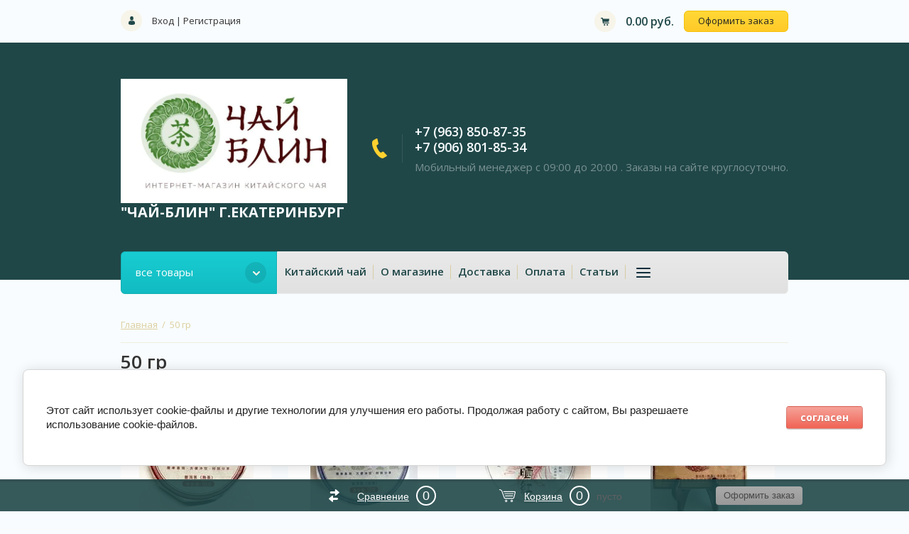

--- FILE ---
content_type: text/html; charset=utf-8
request_url: https://xn----7sbe2acop7e.xn--p1ai/shop/tag/50-gr
body_size: 11961
content:

	<!doctype html><html lang="ru"><head><link rel="icon" href="//xn----7sbe2acop7e.xn--p1ai/favicon.ico" type="image/x-icon"><link rel="shortcut icon" href="//xn----7sbe2acop7e.xn--p1ai/favicon.ico" type="image/x-icon"><meta charset="utf-8"><meta name="robots" content="all"/><title>50 гр</title><meta name="description" content="50 гр"><meta name="keywords" content="50 гр"><meta name="SKYPE_TOOLBAR" content="SKYPE_TOOLBAR_PARSER_COMPATIBLE"><meta name="viewport" content="width=device-width, initial-scale=1.0, maximum-scale=1.0, user-scalable=no"><meta name="format-detection" content="telephone=no"><meta http-equiv="x-rim-auto-match" content="none"><link rel="stylesheet" href="/g/css/styles_articles_tpl.css"><script src="/g/libs/jquery/1.10.2/jquery.min.js"></script>
            <!-- 46b9544ffa2e5e73c3c971fe2ede35a5 -->
            <script src='/shared/s3/js/lang/ru.js'></script>
            <script src='/shared/s3/js/common.min.js'></script>
        <link rel='stylesheet' type='text/css' href='/shared/s3/css/calendar.css' /><link rel='stylesheet' type='text/css' href='/shared/highslide-4.1.13/highslide.min.css'/>
<script type='text/javascript' src='/shared/highslide-4.1.13/highslide-full.packed.js'></script>
<script type='text/javascript'>
hs.graphicsDir = '/shared/highslide-4.1.13/graphics/';
hs.outlineType = null;
hs.showCredits = false;
hs.lang={cssDirection:'ltr',loadingText:'Загрузка...',loadingTitle:'Кликните чтобы отменить',focusTitle:'Нажмите чтобы перенести вперёд',fullExpandTitle:'Увеличить',fullExpandText:'Полноэкранный',previousText:'Предыдущий',previousTitle:'Назад (стрелка влево)',nextText:'Далее',nextTitle:'Далее (стрелка вправо)',moveTitle:'Передвинуть',moveText:'Передвинуть',closeText:'Закрыть',closeTitle:'Закрыть (Esc)',resizeTitle:'Восстановить размер',playText:'Слайд-шоу',playTitle:'Слайд-шоу (пробел)',pauseText:'Пауза',pauseTitle:'Приостановить слайд-шоу (пробел)',number:'Изображение %1/%2',restoreTitle:'Нажмите чтобы посмотреть картинку, используйте мышь для перетаскивания. Используйте клавиши вперёд и назад'};</script>
<link rel="icon" href="/favicon.ico" type="image/x-icon">
<link rel="apple-touch-icon" href="/touch-icon-iphone.png">
<link rel="apple-touch-icon" sizes="76x76" href="/touch-icon-ipad.png">
<link rel="apple-touch-icon" sizes="120x120" href="/touch-icon-iphone-retina.png">
<link rel="apple-touch-icon" sizes="152x152" href="/touch-icon-ipad-retina.png">
<meta name="msapplication-TileImage" content="/touch-w8-mediumtile.png"/>
<meta name="msapplication-square70x70logo" content="/touch-w8-smalltile.png" />
<meta name="msapplication-square150x150logo" content="/touch-w8-mediumtile.png" />
<meta name="msapplication-wide310x150logo" content="/touch-w8-widetile.png" />
<meta name="msapplication-square310x310logo" content="/touch-w8-largetile.png" />

<!--s3_require-->
<link rel="stylesheet" href="/g/basestyle/1.0.1/user/user.css" type="text/css"/>
<link rel="stylesheet" href="/g/basestyle/1.0.1/cookie.message/cookie.message.css" type="text/css"/>
<link rel="stylesheet" href="/g/basestyle/1.0.1/user/user.red.css" type="text/css"/>
<script type="text/javascript" src="/g/basestyle/1.0.1/user/user.js" async></script>
<link rel="stylesheet" href="/g/basestyle/1.0.1/cookie.message/cookie.message.red.css" type="text/css"/>
<script type="text/javascript" src="/g/basestyle/1.0.1/cookie.message/cookie.message.js" async></script>
<!--/s3_require-->
			
		
		
		
			<link rel="stylesheet" type="text/css" href="/g/shop2v2/default/css/theme.less.css">		
			<script type="text/javascript" src="/g/printme.js"></script>
		<script type="text/javascript" src="/g/shop2v2/default/js/tpl.js"></script>
		<script type="text/javascript" src="/g/shop2v2/default/js/baron.min.js"></script>
		
			<script type="text/javascript" src="/g/shop2v2/default/js/shop2.2.js"></script>
		
	<script type="text/javascript">shop2.init({"productRefs": {"864465513":{"dejstvie":{"167623861":["833527513"]},"vid_caa":{"263540461":["833527513"]},"kak_zavarivat_":{"70db8839a6a9c3b20a53464c8c91f1db":["833527513"]}},"958967509":{"dejstvie":{"167624061":["1137739909"]},"vid_caa":{"263484261":["1137739909"]},"kak_zavarivat_":{"e28efc8cd200834462ef74c9ad3bb063":["1137739909"]}},"1132579707":{"dejstvie":{"167624061":["1405111707"]},"vid_caa":{"263484261":["1405111707"]},"kak_zavarivat_":{"6be51c34c39c4202b1a43d14936e2129":["1405111707"]}},"1171606307":{"dejstvie":{"167623861":["1448142707"]},"vid_caa":{"263540461":["1448142707"]},"kak_zavarivat_":{"06ca4de0e3a174cb783c8dc828d4d5aa":["1448142707"]}},"1196464706":{"dejstvie":{"167623861":["1527511906"]},"vid_caa":{"280281900":["1527511906"]},"kak_zavarivat_":{"9c4c25b44b0d5fce532405856a3ea832":["1527511906"]}},"1465330109":{"dejstvie":{"167624061":["1752662709"]},"vid_caa":{"263484261":["1752662709"]},"kak_zavarivat_":{"f57ceecd1f213d77751bd63bc1bc8dd1":["1752662709"]}},"1608254309":{"dejstvie":{"167624061":["1925694509"]},"vid_caa":{"263484261":["1925694509"]},"kak_zavarivat_":{"9fca336246c5cb3a67f08aa47394fd8c":["1925694509"]}},"2365077109":{"dejstvie":{"167624061":["2797985109"]},"vid_caa":{"280281900":["2797985109"]},"kak_zavarivat_":{"da1b6d04d83fb530df66cf74edb5118d":["2797985109"]}}},"apiHash": {"getPromoProducts":"db108b069e0023fb19d416e7456df146","getSearchMatches":"d6748d6f67bbe4875dd08c108699878b","getFolderCustomFields":"ab03ebff47d7e7d2fdd6186ffc1ab59b","getProductListItem":"278d0df393cf190e86ba4fba496f042c","cartAddItem":"80fefb307b86fce45aa45df3a3a65ed7","cartRemoveItem":"177477ccab38bfe0cf156cd79097cfd7","cartUpdate":"9efb9d73563bd4f02f02128e055e8db9","cartRemoveCoupon":"c88f84a4e3c1ed170cee73060e2ef2c1","cartAddCoupon":"495488aff507fdb55862ec3c657625d0","deliveryCalc":"ce2d63973fd5f2702a7d6ffb628b17ff","printOrder":"c0ff1d7043c87132455220743eeaa9c3","cancelOrder":"495f1f4d1965edb605e4c6280918a134","cancelOrderNotify":"ef533083469a5dbe5d65fbf605e10a8f","repeatOrder":"0cc520f7177bd899a14c2731bb05ac74","paymentMethods":"2fdd792d23a9832ace61b822c2797a6b","compare":"1075d7ed10c2ecef8d1dc93508f456dd"},"hash": null,"verId": 2182554,"mode": "tag","step": "","uri": "/shop","IMAGES_DIR": "/d/","my": {"list_picture_enlarge":true,"accessory":"\u0410\u043a\u0441\u0441\u0435\u0441\u0441\u0443\u0430\u0440\u044b","kit":"\u041d\u0430\u0431\u043e\u0440","recommend":"\u0420\u0435\u043a\u043e\u043c\u0435\u043d\u0434\u0443\u0435\u043c\u044b\u0435","similar":"\u041f\u043e\u0445\u043e\u0436\u0438\u0435","modification":"\u041c\u043e\u0434\u0438\u0444\u0438\u043a\u0430\u0446\u0438\u0438","unique_values":true,"pricelist_options_toggle":true,"new_alias":"NEW","special":"SPEC","show_dimensions_in_list":false},"shop2_cart_order_payments": 3,"cf_margin_price_enabled": 0,"maps_yandex_key":"","maps_google_key":""});shop2.delivery.deligate = true;</script>
<style type="text/css">.product-item-thumb {width: 180px;}.product-item-thumb .product-image, .product-item-simple .product-image {height: 160px;width: 180px;}.product-item-thumb .product-amount .amount-title {width: 84px;}.product-item-thumb .product-price {width: 130px;}.shop2-product .product-side-l {width: 180px;}.shop2-product .product-image {height: 180px;width: 180px;}.shop2-product .product-thumbnails li {width: 50px;height: 50px;}</style>
 <link rel="stylesheet" href="/t/v3366/images/theme22/theme.scss.css"> 
<script>
	$(function(){
		$('#address').val('');
		$('.shop2-delivery--item__tab').addClass('disabled');
	})
</script>
<style>
	#shop2-order-delivery .shop2-delivery--item__tab .label.point .delivery-tab--icon { background-image: url(/t/v3366/images/posts-icon.svg);}
	#shop2-order-delivery .shop2-delivery--item__tab .label.courier .delivery-tab--icon { background-image: url(/t/v3366/images/sourier-icon.svg);}
	#shop2-order-delivery .shop2-delivery--item__tab .label.mail .delivery-tab--icon { background-image: url(/t/v3366/images/mail-post-icon.svg);}
	#shop2-order-delivery .options-list .shop2-delivery--item__tab .label .delivery-items .option-type .option-label .control-radio__label::after { background: #15C3C9;}
	.shop2-delivery-step { color: #000;}
	.suggestions-input--wrapper { border-color: #ccc;}
	.shop2-order-options .option-type .option-details.map { max-width: 1000px;}
	.folders-block .fold-r { padding-left: 10px;}
</style>
<!--[if lt IE 10]><script src="/g/libs/ie9-svg-gradient/0.0.1/ie9-svg-gradient.min.js"></script><script src="/g/libs/jquery-placeholder/2.0.7/jquery.placeholder.min.js"></script><script src="/g/libs/jquery-textshadow/0.0.1/jquery.textshadow.min.js"></script><script src="/g/s3/misc/ie/0.0.1/ie.js"></script><![endif]--><!--[if lt IE 9]><script src="/g/libs/html5shiv/html5.js"></script><![endif]--><link rel="stylesheet" href="/t/v3366/images/css/bdr_addons.scss.css"></head><body><div class="site-wrapper"><header role="banner" class="site-header"><div class="top-panel-wr"><div class="top-panel clear-self"><div class="reg-block"><a href="/users/login" class="reg-enter">Вход</a>&nbsp;|&nbsp;<a href="/users/register" class="reg-link">Регистрация</a></div><div id="shop2-cart-preview">
	<div class="cart-top">
		<span class="cart-total">0.00 руб.</span>
		<a href="/shop/cart" class="order-btn">Оформить заказ</a>
	</div>
</div><!-- Cart Preview --></div><div class="resp-block-wrap"><div class="resp-block-in"><a href="#" class="top-panel-navigation-button"></a><div class="top-menu-scroller"><div class="user-title"><span>&nbsp;</span>Личный кабинет</div><div class="user-block-wrap1"><div class="user-title in"><span>&nbsp;</span>Личный кабинет</div><div class="user-block-wrap ">
	<div class="user-body">
					<form method="post" action="/users">
				<input type="hidden" name="mode" value="login" />
				<div class="row">
					<label class="input-title" for="login">Логин или e-mail:</label>
					<label class="field text"><input type="text" name="login" id="login" tabindex="1" value="" /></label>
				</div>
				<div class="row pwd">
					<label class="input-title" for="password">Пароль:</label>
					<label class="field password"><input type="password" name="password" id="password" tabindex="2" value="" /></label>
				</div>
				<button type="submit" class="btn-type4" tabindex="3">Войти</button>
			<re-captcha data-captcha="recaptcha"
     data-name="captcha"
     data-sitekey="6LcOAacUAAAAAI2fjf6MiiAA8fkOjVmO6-kZYs8S"
     data-lang="ru"
     data-rsize="invisible"
     data-type="image"
     data-theme="light"></re-captcha></form>
			<div class="clear-container"></div>
				<div><a href="/users/register" class="register">Регистрация</a></div>
				<div><a href="/users/forgot_password">Забыли пароль?</a></div>
			
			</div>
</div></div><div class="top-categor-title">Каталог<span class="s1"></span></div><div class="top-categor-wr"><div class="top-categor-title">Каталог<span class="s1"></span></div><div class="left-nav-inner mobile"><ul class="left-categor"><li class="sublevel i-am-menu-item"><a class="has_sublayer" href="/shop/folder/chay">Чай</a><ul><li class="parrent_name"><a href="/shop/folder/chay">Чай</a></li><li ><a href="/shop/folder/chay-puer">Чай Пуэр Шу</a></li><li class="sublevel i-am-menu-item"><a class="has_sublayer" href="/shop/folder/chay-ulun">Чай Улун</a><ul><li class="parrent_name"><a href="/shop/folder/chay-ulun">Чай Улун</a></li><li ><a href="/shop/folder/utesnye-uluny">Утесные улуны</a></li><li ><a href="/shop/folder/da-hun-pao-bolshoj-krasnyj-halat">Да Хун Пао (Большой красный халат)</a></li></ul></li><li ><a href="/shop/folder/chay-krasnyj">Чай красный  (чёрный)</a></li><li ><a href="/shop/folder/chay-beliy">Чай белый</a></li><li ><a href="/shop/folder/chay-puer-shen">Чай Пуэр Шен</a></li><li ><a href="/shop/folder/chay-zheltyy">Желтый чай</a></li><li ><a href="/shop/folder/zelenyy-chay">Зелёный чай</a></li><li ><a href="/shop/folder/hej-cha/chay-chernyy-1">Хэй Ча (черный чай)</a></li><li ><a href="/shop/folder/ne-chainii-chai">Не чайный чай</a></li><li ><a href="/shop/folder/nabor-probnikov-chaya-1">Набор пробников чая.</a></li><li ><a href="/shop/folder/gaba-1">Габа</a></li></ul></li><li class="sublevel i-am-menu-item"><a class="has_sublayer" href="/shop/folder/chaynyye-prinadlezhnosti">Чайные принадлежности</a><ul><li class="parrent_name"><a href="/shop/folder/chaynyye-prinadlezhnosti">Чайные принадлежности</a></li><li class="sublevel i-am-menu-item"><a class="has_sublayer" href="/shop/folder/posuda-dlya-chaya">Посуда</a><ul><li class="parrent_name"><a href="/shop/folder/posuda-dlya-chaya">Посуда</a></li><li ><a href="/shop/folder/chayniki-zavarochnyye">Чайники заварочные</a></li><li ><a href="/shop/folder/pialy">Пиалы</a></li></ul></li><li ><a href="/shop/folder/nabor-dlya-chaynoy-tseremonii">Набор для чайной церемонии</a></li><li ><a href="/shop/folder/chaban">Чабань</a></li><li ><a href="/shop/folder/prinadlezhnosti-dlya-puera">Принадлежности для пуэра</a></li></ul></li><li ><a href="/shop/folder/aktsii">Акции</a></li><li ><a href="/shop/folder/podarki-s-chaem">Подарки с чаем</a></li><li ><a href="/shop/folder/arhiv">Архив</a></li></ul></div></div><ul class="top-menu"><li class="opened active"><a href="/" >Китайский чай</a></li><li><a href="/o-magazine" >О магазине</a></li><li><a href="/dostavka" >Доставка</a></li><li><a href="/oplata" >Оплата</a></li><li><a href="/stati" >Статьи</a></li><li><a href="/obratnaya-svyaz" >Обратная связь</a></li><li><a href="/kontakty" >Контакты</a></li><li><a href="/user" >Регистрация</a></li></ul></div></div></div></div><div class="search-online-store-wrapper"><div class="search-online-store-in"><div class="search-online-store-close"></div><div class="search-online-store-title">Найти товар</div><div class="search-online-store-scroller"></div></div></div><div class="header-bot-wrap"><div class="header-bot-block"><div class="header-name-wrapper"><div class="logo"><a href="http://xn----7sbe2acop7e.xn--p1ai"><img src=/thumb/2/k52J-ff3IPPwA6S17YFL9Q/r/d/logo_chai-blin_greenmini.jpg alt="/"></a></div><div class="header-name"><span class="site-name"><a href="http://xn----7sbe2acop7e.xn--p1ai">&quot;ЧАЙ-БЛИН&quot;  г.Екатеринбург</a></span><span class="desc"></span></div></div><div class="header-phones"><div class="header-phones-in"><div class="site-phones"><div><a href="tel:+7 (963) 850-87-35">+7 (963) 850-87-35</a></div><div><a href="tel:+7 (906) 801-85-34">+7 (906) 801-85-34</a></div></div><span class="schedule">Мобильный менеджер с 09:00 до 20:00 . Заказы на сайте круглосуточно.</span></div></div></div></div><div class="nav-top-wrap"><div class="nav-top-in"><div class="catalog-wrap"><div class="catalog-title">все товары</div><ul class="catalog-body"><li><a href="/shop/folder/chay" >Чай</a><ul class="level-2"><li><a href="/shop/folder/chay-puer" >Чай Пуэр Шу</a></li><li><a href="/shop/folder/chay-ulun" >Чай Улун</a><ul class="level-3"><li><a href="/shop/folder/utesnye-uluny" >Утесные улуны</a></li><li><a href="/shop/folder/da-hun-pao-bolshoj-krasnyj-halat" >Да Хун Пао (Большой красный халат)</a></li></ul></li><li><a href="/shop/folder/chay-krasnyj" >Чай красный  (чёрный)</a></li><li><a href="/shop/folder/chay-beliy" >Чай белый</a></li><li><a href="/shop/folder/chay-puer-shen" >Чай Пуэр Шен</a></li><li><a href="/shop/folder/chay-zheltyy" >Желтый чай</a></li><li><a href="/shop/folder/zelenyy-chay" >Зелёный чай</a></li><li><a href="/shop/folder/hej-cha/chay-chernyy-1" >Хэй Ча (черный чай)</a></li><li><a href="/shop/folder/ne-chainii-chai" >Не чайный чай</a></li><li><a href="/shop/folder/nabor-probnikov-chaya-1" >Набор пробников чая.</a></li><li><a href="/shop/folder/gaba-1" >Габа</a></li></ul></li><li><a href="/shop/folder/chaynyye-prinadlezhnosti" >Чайные принадлежности</a><ul class="level-2"><li><a href="/shop/folder/posuda-dlya-chaya" >Посуда</a><ul class="level-3"><li><a href="/shop/folder/chayniki-zavarochnyye" >Чайники заварочные</a></li><li><a href="/shop/folder/pialy" >Пиалы</a></li></ul></li><li><a href="/shop/folder/nabor-dlya-chaynoy-tseremonii" >Набор для чайной церемонии</a></li><li><a href="/shop/folder/chaban" >Чабань</a></li><li><a href="/shop/folder/prinadlezhnosti-dlya-puera" >Принадлежности для пуэра</a></li></ul></li><li><a href="/shop/folder/aktsii" >Акции</a></li><li><a href="/shop/folder/podarki-s-chaem" >Подарки с чаем</a></li><li><a href="/shop/folder/arhiv" >Архив</a></li></ul></div><ul class="nav-top"><li class="opened active"><a href="/" >Китайский чай</a></li><li><a href="/o-magazine" >О магазине</a></li><li><a href="/dostavka" >Доставка</a></li><li><a href="/oplata" >Оплата</a></li><li><a href="/stati" >Статьи</a></li><li><a href="/obratnaya-svyaz" >Обратная связь</a></li><li><a href="/kontakty" >Контакты</a></li><li><a href="/user" >Регистрация</a></li></ul></div></div></header> <!-- .site-header --><div class="content-pre"><div class="content-pre-in">
<div class="site-path" data-url="/"><a href="/">Главная</a>  /  50 гр</div><h1>50 гр</h1></div></div><div class="site-container "><main role="main" class="site-main">
	<div class="shop2-cookies-disabled shop2-warning hide"></div>
	
	
			
				
				
		
		
		
		<div class="shop2-tags-page-before">
			
		</div>
		        



            <div class="product-list product-list-thumbs">
                                
<form method="post" action="/shop?mode=cart&amp;action=add" accept-charset="utf-8" class="shop2-product-item product-thumb-list">

    <input type="hidden" name="kind_id" value="1405111707" />
    <input type="hidden" name="product_id" value="1132579707" />
    <input type="hidden" name="meta" value="{&quot;dejstvie&quot;:167624061,&quot;vid_caa&quot;:263484261}" />
    
    <div class="product-top clear-self">
        <div class="product-image">
                            <a href="/shop/product/puer-shu-bin-dao-van-50-gr-2018-g">
                    <img src="/thumb/2/K598_LjxVse4mFl2oTJbEg/180r160/d/1shu_dao_van.jpg" alt="Пуэр Шу Бин Дао Ван  50 гр.  2018 г." title="Пуэр Шу Бин Дао Ван  50 гр.  2018 г." />
                </a>
                       
            <div class="product-label">
            	                                            </div>
            
               
        </div>
        
        <div class="prod-in-desc">
            <div class="product-name">
            	<a href="/shop/product/puer-shu-bin-dao-van-50-gr-2018-g">Пуэр Шу Бин Дао Ван  50 гр.  2018 г.</a>
            	 	
	
	<div class="tpl-stars"><div class="tpl-rating" style="width: 0%;"></div></div>

	        	</div>
        	
        	
	
		
	
	
					<div class="product-article"><span>Артикул:</span> нет</div>
	
	        
	        
            	
	
	<div class="tpl-stars"><div class="tpl-rating" style="width: 0%;"></div></div>

	            
            
			<div class="product-compare">
			<label>
				<input type="checkbox" value="1405111707"/>
				Добавить к сравнению
			</label>
		</div>
		
            
             
	<div class="product-amount">
					<div class="shop2-product-amount">
				<button type="button" class="amount-minus">&#8722;</button><input type="text" name="amount" maxlength="4" value="1" /><button type="button" class="amount-plus">&#43;</button>
			</div>
			</div>

 
            
           
            
            <div class="thumb-add">
                <div class="product-price">
                    	
                    	<div class="price-current">
		<strong>250.00</strong> руб.			</div>
                </div>
                
					<button class="shop-product-button type- buy" type="submit">
			<span>Купить</span>
		</button>
					

<input type="hidden" value="Пуэр Шу Бин Дао Ван  50 гр.  2018 г." name="product_name" />
<input type="hidden" value="https://xn----7sbe2acop7e.xn--p1ai/shop/product/puer-shu-bin-dao-van-50-gr-2018-g" name="product_link" />            </div>
        </div>



    </div>
            <div class="product-bot">
             <div class="product-price">
                	
                	<div class="price-current">
		<strong>250.00</strong> руб.			</div>
            </div>
            <div class="buy-button-wrap">
            	
					<button class="shop-product-button type- buy" type="submit">
			<span>Купить</span>
		</button>
					

<input type="hidden" value="Пуэр Шу Бин Дао Ван  50 гр.  2018 г." name="product_name" />
<input type="hidden" value="https://xn----7sbe2acop7e.xn--p1ai/shop/product/puer-shu-bin-dao-van-50-gr-2018-g" name="product_link" />            </div>
        </div>
    <re-captcha data-captcha="recaptcha"
     data-name="captcha"
     data-sitekey="6LcOAacUAAAAAI2fjf6MiiAA8fkOjVmO6-kZYs8S"
     data-lang="ru"
     data-rsize="invisible"
     data-type="image"
     data-theme="light"></re-captcha></form>                    
<form method="post" action="/shop?mode=cart&amp;action=add" accept-charset="utf-8" class="shop2-product-item product-thumb-list">

    <input type="hidden" name="kind_id" value="1448142707" />
    <input type="hidden" name="product_id" value="1171606307" />
    <input type="hidden" name="meta" value="{&quot;dejstvie&quot;:167623861,&quot;vid_caa&quot;:263540461}" />
    
    <div class="product-top clear-self">
        <div class="product-image">
                            <a href="/shop/product/puer-shen-bin-dao-van-50-gr-2022-g">
                    <img src="/thumb/2/lW38JDKj5uEb80OB2PYC7g/180r160/d/shen_bindao_van.jpg" alt="Пуэр Шен Бин Дао Ван 50 гр. 2022 г." title="Пуэр Шен Бин Дао Ван 50 гр. 2022 г." />
                </a>
                       
            <div class="product-label">
            	                                            </div>
            
               
        </div>
        
        <div class="prod-in-desc">
            <div class="product-name">
            	<a href="/shop/product/puer-shen-bin-dao-van-50-gr-2022-g">Пуэр Шен Бин Дао Ван 50 гр. 2022 г.</a>
            	 	
	
	<div class="tpl-stars"><div class="tpl-rating" style="width: 0%;"></div></div>

	        	</div>
        	
        	
	
		
	
	
					<div class="product-article"><span>Артикул:</span> нет</div>
	
	        
	        
            	
	
	<div class="tpl-stars"><div class="tpl-rating" style="width: 0%;"></div></div>

	            
            
			<div class="product-compare">
			<label>
				<input type="checkbox" value="1448142707"/>
				Добавить к сравнению
			</label>
		</div>
		
            
             
	<div class="product-amount">
					<div class="shop2-product-amount">
				<button type="button" class="amount-minus">&#8722;</button><input type="text" name="amount" maxlength="4" value="1" /><button type="button" class="amount-plus">&#43;</button>
			</div>
			</div>

 
            
           
            
            <div class="thumb-add">
                <div class="product-price">
                    	
                    	<div class="price-current">
		<strong>250.00</strong> руб.			</div>
                </div>
                
					<button class="shop-product-button type- buy" type="submit">
			<span>Купить</span>
		</button>
					

<input type="hidden" value="Пуэр Шен Бин Дао Ван 50 гр. 2022 г." name="product_name" />
<input type="hidden" value="https://xn----7sbe2acop7e.xn--p1ai/shop/product/puer-shen-bin-dao-van-50-gr-2022-g" name="product_link" />            </div>
        </div>



    </div>
            <div class="product-bot">
             <div class="product-price">
                	
                	<div class="price-current">
		<strong>250.00</strong> руб.			</div>
            </div>
            <div class="buy-button-wrap">
            	
					<button class="shop-product-button type- buy" type="submit">
			<span>Купить</span>
		</button>
					

<input type="hidden" value="Пуэр Шен Бин Дао Ван 50 гр. 2022 г." name="product_name" />
<input type="hidden" value="https://xn----7sbe2acop7e.xn--p1ai/shop/product/puer-shen-bin-dao-van-50-gr-2022-g" name="product_link" />            </div>
        </div>
    <re-captcha data-captcha="recaptcha"
     data-name="captcha"
     data-sitekey="6LcOAacUAAAAAI2fjf6MiiAA8fkOjVmO6-kZYs8S"
     data-lang="ru"
     data-rsize="invisible"
     data-type="image"
     data-theme="light"></re-captcha></form>                    
<form method="post" action="/shop?mode=cart&amp;action=add" accept-charset="utf-8" class="shop2-product-item product-thumb-list">

    <input type="hidden" name="kind_id" value="1527511906" />
    <input type="hidden" name="product_id" value="1196464706" />
    <input type="hidden" name="meta" value="{&quot;dejstvie&quot;:167623861,&quot;vid_caa&quot;:280281900}" />
    
    <div class="product-top clear-self">
        <div class="product-image">
                            <a href="/shop/product/krasnyj-pressovannyj-chaj-fencin-50-gr">
                    <img src="/thumb/2/anlzk5KO5IJM4C15_L1m-Q/180r160/d/1667450473127.jpg" alt="Красный прессованный чай  Фэнцин  50 гр" title="Красный прессованный чай  Фэнцин  50 гр" />
                </a>
                       
            <div class="product-label">
            	                                            </div>
            
               
        </div>
        
        <div class="prod-in-desc">
            <div class="product-name">
            	<a href="/shop/product/krasnyj-pressovannyj-chaj-fencin-50-gr">Красный прессованный чай  Фэнцин  50 гр</a>
            	 	
	
	<div class="tpl-stars"><div class="tpl-rating" style="width: 0%;"></div></div>

	        	</div>
        	
        	
	
		
	
	
					<div class="product-article"><span>Артикул:</span> нет</div>
	
	        
	        
            	
	
	<div class="tpl-stars"><div class="tpl-rating" style="width: 0%;"></div></div>

	            
            
			<div class="product-compare">
			<label>
				<input type="checkbox" value="1527511906"/>
				Добавить к сравнению
			</label>
		</div>
		
            
             
	<div class="product-amount">
					<div class="shop2-product-amount">
				<button type="button" class="amount-minus">&#8722;</button><input type="text" name="amount" maxlength="4" value="1" /><button type="button" class="amount-plus">&#43;</button>
			</div>
			</div>

 
            
           
            
            <div class="thumb-add">
                <div class="product-price">
                    	
                    	<div class="price-current">
		<strong>250.00</strong> руб.			</div>
                </div>
                
					<button class="shop-product-button type- buy" type="submit">
			<span>Купить</span>
		</button>
					

<input type="hidden" value="Красный прессованный чай  Фэнцин  50 гр" name="product_name" />
<input type="hidden" value="https://xn----7sbe2acop7e.xn--p1ai/shop/product/krasnyj-pressovannyj-chaj-fencin-50-gr" name="product_link" />            </div>
        </div>



    </div>
            <div class="product-bot">
             <div class="product-price">
                	
                	<div class="price-current">
		<strong>250.00</strong> руб.			</div>
            </div>
            <div class="buy-button-wrap">
            	
					<button class="shop-product-button type- buy" type="submit">
			<span>Купить</span>
		</button>
					

<input type="hidden" value="Красный прессованный чай  Фэнцин  50 гр" name="product_name" />
<input type="hidden" value="https://xn----7sbe2acop7e.xn--p1ai/shop/product/krasnyj-pressovannyj-chaj-fencin-50-gr" name="product_link" />            </div>
        </div>
    <re-captcha data-captcha="recaptcha"
     data-name="captcha"
     data-sitekey="6LcOAacUAAAAAI2fjf6MiiAA8fkOjVmO6-kZYs8S"
     data-lang="ru"
     data-rsize="invisible"
     data-type="image"
     data-theme="light"></re-captcha></form>                    
<form method="post" action="/shop?mode=cart&amp;action=add" accept-charset="utf-8" class="shop2-product-item product-thumb-list">

    <input type="hidden" name="kind_id" value="1137739909" />
    <input type="hidden" name="product_id" value="958967509" />
    <input type="hidden" name="meta" value="{&quot;dejstvie&quot;:167624061,&quot;vid_caa&quot;:263484261}" />
    
    <div class="product-top clear-self">
        <div class="product-image">
                            <a href="/shop/product/puer-shu-lanhe-kirpichik-250-gr-2019-g-v-razlome-50-gr">
                    <img src="/thumb/2/gPuyLWZpnB7-eRdRiQWb3w/180r160/d/lanhe_7.jpg" alt="Пуэр Шу Ланхэ кирпичик 250 гр 2019 г. (в разломе 50 гр)" title="Пуэр Шу Ланхэ кирпичик 250 гр 2019 г. (в разломе 50 гр)" />
                </a>
                       
            <div class="product-label">
            	                                            </div>
            
               
        </div>
        
        <div class="prod-in-desc">
            <div class="product-name">
            	<a href="/shop/product/puer-shu-lanhe-kirpichik-250-gr-2019-g-v-razlome-50-gr">Пуэр Шу Ланхэ кирпичик 250 гр 2019 г. (в разломе 50 гр)</a>
            	 	
	
	<div class="tpl-stars"><div class="tpl-rating" style="width: 0%;"></div></div>

	        	</div>
        	
        	
	
		
	
	
					<div class="product-article"><span>Артикул:</span> нет</div>
	
	        
	        
            	
	
	<div class="tpl-stars"><div class="tpl-rating" style="width: 0%;"></div></div>

	            
            
			<div class="product-compare">
			<label>
				<input type="checkbox" value="1137739909"/>
				Добавить к сравнению
			</label>
		</div>
		
            
             
	<div class="product-amount">
					<div class="shop2-product-amount">
				<button type="button" class="amount-minus">&#8722;</button><input type="text" name="amount" maxlength="4" value="1" /><button type="button" class="amount-plus">&#43;</button>
			</div>
			</div>

 
            
           
            
            <div class="thumb-add">
                <div class="product-price">
                    	
                    	<div class="price-current">
		<strong>270.00</strong> руб.			</div>
                </div>
                
					<button class="shop-product-button type- buy" type="submit">
			<span>Купить</span>
		</button>
					

<input type="hidden" value="Пуэр Шу Ланхэ кирпичик 250 гр 2019 г. (в разломе 50 гр)" name="product_name" />
<input type="hidden" value="https://xn----7sbe2acop7e.xn--p1ai/shop/product/puer-shu-lanhe-kirpichik-250-gr-2019-g-v-razlome-50-gr" name="product_link" />            </div>
        </div>



    </div>
            <div class="product-bot">
             <div class="product-price">
                	
                	<div class="price-current">
		<strong>270.00</strong> руб.			</div>
            </div>
            <div class="buy-button-wrap">
            	
					<button class="shop-product-button type- buy" type="submit">
			<span>Купить</span>
		</button>
					

<input type="hidden" value="Пуэр Шу Ланхэ кирпичик 250 гр 2019 г. (в разломе 50 гр)" name="product_name" />
<input type="hidden" value="https://xn----7sbe2acop7e.xn--p1ai/shop/product/puer-shu-lanhe-kirpichik-250-gr-2019-g-v-razlome-50-gr" name="product_link" />            </div>
        </div>
    <re-captcha data-captcha="recaptcha"
     data-name="captcha"
     data-sitekey="6LcOAacUAAAAAI2fjf6MiiAA8fkOjVmO6-kZYs8S"
     data-lang="ru"
     data-rsize="invisible"
     data-type="image"
     data-theme="light"></re-captcha></form>                    
<form method="post" action="/shop?mode=cart&amp;action=add" accept-charset="utf-8" class="shop2-product-item product-thumb-list">

    <input type="hidden" name="kind_id" value="833527513" />
    <input type="hidden" name="product_id" value="864465513" />
    <input type="hidden" name="meta" value="{&quot;dejstvie&quot;:167623861,&quot;vid_caa&quot;:263540461}" />
    
    <div class="product-top clear-self">
        <div class="product-image">
                            <a href="/shop/product/pue-shen-menhajskoe-zoloto-shuantyan-plitka-50-gr-2019-g">
                    <img src="/thumb/2/tpuQRyT6ul-FDWRe6tCvVA/180r160/d/img_20250818_095936_edit_1216450598983511.jpg" alt="Пуэ Шен &quot;Мэнхайское золото&quot;  Шуантянь плитка 50 гр 2019 г." title="Пуэ Шен &quot;Мэнхайское золото&quot;  Шуантянь плитка 50 гр 2019 г." />
                </a>
                       
            <div class="product-label">
            	                                            </div>
            
               
        </div>
        
        <div class="prod-in-desc">
            <div class="product-name">
            	<a href="/shop/product/pue-shen-menhajskoe-zoloto-shuantyan-plitka-50-gr-2019-g">Пуэ Шен "Мэнхайское золото"  Шуантянь плитка 50 гр 2019 г.</a>
            	 	
	
	<div class="tpl-stars"><div class="tpl-rating" style="width: 0%;"></div></div>

	        	</div>
        	
        	
	
		
	
	
					<div class="product-article"><span>Артикул:</span> нет</div>
	
	        
	        
            	
	
	<div class="tpl-stars"><div class="tpl-rating" style="width: 0%;"></div></div>

	            
            
			<div class="product-compare">
			<label>
				<input type="checkbox" value="833527513"/>
				Добавить к сравнению
			</label>
		</div>
		
            
             
	<div class="product-amount">
					<div class="shop2-product-amount">
				<button type="button" class="amount-minus">&#8722;</button><input type="text" name="amount" maxlength="4" value="1" /><button type="button" class="amount-plus">&#43;</button>
			</div>
			</div>

 
            
           
            
            <div class="thumb-add">
                <div class="product-price">
                    	
                    	<div class="price-current">
		<strong>300.00</strong> руб.			</div>
                </div>
                
					<button class="shop-product-button type- buy" type="submit">
			<span>Купить</span>
		</button>
					

<input type="hidden" value="Пуэ Шен &quot;Мэнхайское золото&quot;  Шуантянь плитка 50 гр 2019 г." name="product_name" />
<input type="hidden" value="https://xn----7sbe2acop7e.xn--p1ai/shop/product/pue-shen-menhajskoe-zoloto-shuantyan-plitka-50-gr-2019-g" name="product_link" />            </div>
        </div>



    </div>
            <div class="product-bot">
             <div class="product-price">
                	
                	<div class="price-current">
		<strong>300.00</strong> руб.			</div>
            </div>
            <div class="buy-button-wrap">
            	
					<button class="shop-product-button type- buy" type="submit">
			<span>Купить</span>
		</button>
					

<input type="hidden" value="Пуэ Шен &quot;Мэнхайское золото&quot;  Шуантянь плитка 50 гр 2019 г." name="product_name" />
<input type="hidden" value="https://xn----7sbe2acop7e.xn--p1ai/shop/product/pue-shen-menhajskoe-zoloto-shuantyan-plitka-50-gr-2019-g" name="product_link" />            </div>
        </div>
    <re-captcha data-captcha="recaptcha"
     data-name="captcha"
     data-sitekey="6LcOAacUAAAAAI2fjf6MiiAA8fkOjVmO6-kZYs8S"
     data-lang="ru"
     data-rsize="invisible"
     data-type="image"
     data-theme="light"></re-captcha></form>                    
<form method="post" action="/shop?mode=cart&amp;action=add" accept-charset="utf-8" class="shop2-product-item product-thumb-list">

    <input type="hidden" name="kind_id" value="1925694509" />
    <input type="hidden" name="product_id" value="1608254309" />
    <input type="hidden" name="meta" value="{&quot;dejstvie&quot;:167624061,&quot;vid_caa&quot;:263484261}" />
    
    <div class="product-top clear-self">
        <div class="product-image">
                            <a href="/shop/product/puer-shu-da-i-chun-pin-2201-2022-g-357-gr-v-razlom-50-gr">
                    <img src="/thumb/2/zD2pju3VRqtQ1okxHQUoTA/180r160/d/img_20241105_143617_edit_468252735797364.jpg" alt="Пуэр Шу Да И Чунь Пинь 2201 2022 г. 357 гр. (в разлом 50 гр)" title="Пуэр Шу Да И Чунь Пинь 2201 2022 г. 357 гр. (в разлом 50 гр)" />
                </a>
                       
            <div class="product-label">
            	                                            </div>
            
               
        </div>
        
        <div class="prod-in-desc">
            <div class="product-name">
            	<a href="/shop/product/puer-shu-da-i-chun-pin-2201-2022-g-357-gr-v-razlom-50-gr">Пуэр Шу Да И Чунь Пинь 2201 2022 г. 357 гр. (в разлом 50 гр)</a>
            	 	
	
	<div class="tpl-stars"><div class="tpl-rating" style="width: 0%;"></div></div>

	        	</div>
        	
        	
	
		
	
	
					<div class="product-article"><span>Артикул:</span> нет</div>
	
	        
	        
            	
	
	<div class="tpl-stars"><div class="tpl-rating" style="width: 0%;"></div></div>

	            
            
			<div class="product-compare">
			<label>
				<input type="checkbox" value="1925694509"/>
				Добавить к сравнению
			</label>
		</div>
		
            
             
	<div class="product-amount">
					<div class="shop2-product-amount">
				<button type="button" class="amount-minus">&#8722;</button><input type="text" name="amount" maxlength="4" value="1" /><button type="button" class="amount-plus">&#43;</button>
			</div>
			</div>

 
            
           
            
            <div class="thumb-add">
                <div class="product-price">
                    	
                    	<div class="price-current">
		<strong>400.00</strong> руб.			</div>
                </div>
                
					<button class="shop-product-button type- buy" type="submit">
			<span>Купить</span>
		</button>
					

<input type="hidden" value="Пуэр Шу Да И Чунь Пинь 2201 2022 г. 357 гр. (в разлом 50 гр)" name="product_name" />
<input type="hidden" value="https://xn----7sbe2acop7e.xn--p1ai/shop/product/puer-shu-da-i-chun-pin-2201-2022-g-357-gr-v-razlom-50-gr" name="product_link" />            </div>
        </div>



    </div>
            <div class="product-bot">
             <div class="product-price">
                	
                	<div class="price-current">
		<strong>400.00</strong> руб.			</div>
            </div>
            <div class="buy-button-wrap">
            	
					<button class="shop-product-button type- buy" type="submit">
			<span>Купить</span>
		</button>
					

<input type="hidden" value="Пуэр Шу Да И Чунь Пинь 2201 2022 г. 357 гр. (в разлом 50 гр)" name="product_name" />
<input type="hidden" value="https://xn----7sbe2acop7e.xn--p1ai/shop/product/puer-shu-da-i-chun-pin-2201-2022-g-357-gr-v-razlom-50-gr" name="product_link" />            </div>
        </div>
    <re-captcha data-captcha="recaptcha"
     data-name="captcha"
     data-sitekey="6LcOAacUAAAAAI2fjf6MiiAA8fkOjVmO6-kZYs8S"
     data-lang="ru"
     data-rsize="invisible"
     data-type="image"
     data-theme="light"></re-captcha></form>                    
<form method="post" action="/shop?mode=cart&amp;action=add" accept-charset="utf-8" class="shop2-product-item product-thumb-list">

    <input type="hidden" name="kind_id" value="2797985109" />
    <input type="hidden" name="product_id" value="2365077109" />
    <input type="hidden" name="meta" value="{&quot;dejstvie&quot;:167624061,&quot;vid_caa&quot;:280281900}" />
    
    <div class="product-top clear-self">
        <div class="product-image">
                            <a href="/shop/product/krasnyj-chaj-czyu-cyuj-hun-mej-krasnaya-sliva-s-ruchya-devyati-izgibov-2024-g-50-gr">
                    <img src="/thumb/2/jPz26weESzRZ1CxKUfYVCQ/180r160/d/sliva1.jpg" alt="Красный чай Цзю Цюй Хун Мэй (Красная слива с ручья девяти изгибов) 2024 г. 50 гр" title="Красный чай Цзю Цюй Хун Мэй (Красная слива с ручья девяти изгибов) 2024 г. 50 гр" />
                </a>
                       
            <div class="product-label">
            	                                            </div>
            
               
        </div>
        
        <div class="prod-in-desc">
            <div class="product-name">
            	<a href="/shop/product/krasnyj-chaj-czyu-cyuj-hun-mej-krasnaya-sliva-s-ruchya-devyati-izgibov-2024-g-50-gr">Красный чай Цзю Цюй Хун Мэй (Красная слива с ручья девяти изгибов) 2024 г. 50 гр</a>
            	 	
	
	<div class="tpl-stars"><div class="tpl-rating" style="width: 0%;"></div></div>

	        	</div>
        	
        	
	
		
	
	
					<div class="product-article"><span>Артикул:</span> нет</div>
	
	        
	        
            	
	
	<div class="tpl-stars"><div class="tpl-rating" style="width: 0%;"></div></div>

	            
            
			<div class="product-compare">
			<label>
				<input type="checkbox" value="2797985109"/>
				Добавить к сравнению
			</label>
		</div>
		
            
             
	<div class="product-amount">
					<div class="shop2-product-amount">
				<button type="button" class="amount-minus">&#8722;</button><input type="text" name="amount" maxlength="4" value="1" /><button type="button" class="amount-plus">&#43;</button>
			</div>
			</div>

 
            
           
            
            <div class="thumb-add">
                <div class="product-price">
                    	
                    	<div class="price-current">
		<strong>600.00</strong> руб.			</div>
                </div>
                
					<button class="shop-product-button type- buy" type="submit">
			<span>Купить</span>
		</button>
					

<input type="hidden" value="Красный чай Цзю Цюй Хун Мэй (Красная слива с ручья девяти изгибов) 2024 г. 50 гр" name="product_name" />
<input type="hidden" value="https://xn----7sbe2acop7e.xn--p1ai/shop/product/krasnyj-chaj-czyu-cyuj-hun-mej-krasnaya-sliva-s-ruchya-devyati-izgibov-2024-g-50-gr" name="product_link" />            </div>
        </div>



    </div>
            <div class="product-bot">
             <div class="product-price">
                	
                	<div class="price-current">
		<strong>600.00</strong> руб.			</div>
            </div>
            <div class="buy-button-wrap">
            	
					<button class="shop-product-button type- buy" type="submit">
			<span>Купить</span>
		</button>
					

<input type="hidden" value="Красный чай Цзю Цюй Хун Мэй (Красная слива с ручья девяти изгибов) 2024 г. 50 гр" name="product_name" />
<input type="hidden" value="https://xn----7sbe2acop7e.xn--p1ai/shop/product/krasnyj-chaj-czyu-cyuj-hun-mej-krasnaya-sliva-s-ruchya-devyati-izgibov-2024-g-50-gr" name="product_link" />            </div>
        </div>
    <re-captcha data-captcha="recaptcha"
     data-name="captcha"
     data-sitekey="6LcOAacUAAAAAI2fjf6MiiAA8fkOjVmO6-kZYs8S"
     data-lang="ru"
     data-rsize="invisible"
     data-type="image"
     data-theme="light"></re-captcha></form>                    
<form method="post" action="/shop?mode=cart&amp;action=add" accept-charset="utf-8" class="shop2-product-item product-thumb-list">

    <input type="hidden" name="kind_id" value="1752662709" />
    <input type="hidden" name="product_id" value="1465330109" />
    <input type="hidden" name="meta" value="{&quot;dejstvie&quot;:167624061,&quot;vid_caa&quot;:263484261}" />
    
    <div class="product-top clear-self">
        <div class="product-image">
                            <a href="/shop/product/puer-shu-men-gu-chzhaj-chzhun-cha-357-gr-2022-g-v-razlom-50-gr">
                    <img src="/thumb/2/hK8DQ6p7nSjuSOCj5jax0w/180r160/d/img_20241027_124302_edit_295037133256773.jpg" alt="Пуэр Шу &quot;Мэн Гу Чжай&quot; Чжун Ча 357 гр 2022 г. (в разлом 50 гр)" title="Пуэр Шу &quot;Мэн Гу Чжай&quot; Чжун Ча 357 гр 2022 г. (в разлом 50 гр)" />
                </a>
                       
            <div class="product-label">
            	                                            </div>
            
               
        </div>
        
        <div class="prod-in-desc">
            <div class="product-name">
            	<a href="/shop/product/puer-shu-men-gu-chzhaj-chzhun-cha-357-gr-2022-g-v-razlom-50-gr">Пуэр Шу "Мэн Гу Чжай" Чжун Ча 357 гр 2022 г. (в разлом 50 гр)</a>
            	 	
	
	<div class="tpl-stars"><div class="tpl-rating" style="width: 0%;"></div></div>

	        	</div>
        	
        	
	
		
	
	
					<div class="product-article"><span>Артикул:</span> нет</div>
	
	        
	        
            	
	
	<div class="tpl-stars"><div class="tpl-rating" style="width: 0%;"></div></div>

	            
            
			<div class="product-compare">
			<label>
				<input type="checkbox" value="1752662709"/>
				Добавить к сравнению
			</label>
		</div>
		
            
             
	<div class="product-amount">
					<div class="shop2-product-amount">
				<button type="button" class="amount-minus">&#8722;</button><input type="text" name="amount" maxlength="4" value="1" /><button type="button" class="amount-plus">&#43;</button>
			</div>
			</div>

 
            
           
            
            <div class="thumb-add">
                <div class="product-price">
                    	
                    	<div class="price-current">
		<strong>645.00</strong> руб.			</div>
                </div>
                
					<button class="shop-product-button type- buy" type="submit">
			<span>Купить</span>
		</button>
					

<input type="hidden" value="Пуэр Шу &quot;Мэн Гу Чжай&quot; Чжун Ча 357 гр 2022 г. (в разлом 50 гр)" name="product_name" />
<input type="hidden" value="https://xn----7sbe2acop7e.xn--p1ai/shop/product/puer-shu-men-gu-chzhaj-chzhun-cha-357-gr-2022-g-v-razlom-50-gr" name="product_link" />            </div>
        </div>



    </div>
            <div class="product-bot">
             <div class="product-price">
                	
                	<div class="price-current">
		<strong>645.00</strong> руб.			</div>
            </div>
            <div class="buy-button-wrap">
            	
					<button class="shop-product-button type- buy" type="submit">
			<span>Купить</span>
		</button>
					

<input type="hidden" value="Пуэр Шу &quot;Мэн Гу Чжай&quot; Чжун Ча 357 гр 2022 г. (в разлом 50 гр)" name="product_name" />
<input type="hidden" value="https://xn----7sbe2acop7e.xn--p1ai/shop/product/puer-shu-men-gu-chzhaj-chzhun-cha-357-gr-2022-g-v-razlom-50-gr" name="product_link" />            </div>
        </div>
    <re-captcha data-captcha="recaptcha"
     data-name="captcha"
     data-sitekey="6LcOAacUAAAAAI2fjf6MiiAA8fkOjVmO6-kZYs8S"
     data-lang="ru"
     data-rsize="invisible"
     data-type="image"
     data-theme="light"></re-captcha></form>    
        </div>
    		<div class="shop2-tags-page-after">
			
		</div>
		
	


	
	
	<div class="shop2-panel" id="shop2-panel">
		<div class="shop2-panel-content">
						<a class="shop2-panel-btn disabled">Оформить заказ</a>
			
			<div class="shop2-panel-cart">
				<a class="shop2-panel-link-disabled">Корзина</a>
				<div class="shop2-panel-count">0</div>
					
				<div class="shop2-panel-total">
											пусто
									</div>
			</div>
			
							<div class="shop2-panel-compare">
					<a target="_blank" class="shop2-panel-link-disabled">Сравнение</a>
					<div class="shop2-panel-count">0</div>
				</div>
					</div>
	</div>


	</main> <!-- .site-main --></div><footer role="contentinfo" class="site-footer"><div class="footer-top"><ul class="extended-folders"><li><a href="/shop/folder/chay" >Чай</a><ul class="level-2"><li><a href="/shop/folder/chay-puer" >Чай Пуэр Шу</a></li><li><a href="/shop/folder/chay-ulun" >Чай Улун</a></li><li><a href="/shop/folder/chay-krasnyj" >Чай красный  (чёрный)</a></li><li><a href="/shop/folder/chay-beliy" >Чай белый</a></li><li><a href="/shop/folder/chay-puer-shen" >Чай Пуэр Шен</a></li><li><a href="/shop/folder/chay-zheltyy" >Желтый чай</a></li><li><a href="/shop/folder/zelenyy-chay" >Зелёный чай</a></li><li><a href="/shop/folder/hej-cha/chay-chernyy-1" >Хэй Ча (черный чай)</a></li><li><a href="/shop/folder/ne-chainii-chai" >Не чайный чай</a></li><li><a href="/shop/folder/nabor-probnikov-chaya-1" >Набор пробников чая.</a></li><li><a href="/shop/folder/gaba-1" >Габа</a></li></ul></li><li><a href="/shop/folder/chaynyye-prinadlezhnosti" >Чайные принадлежности</a><ul class="level-2"><li><a href="/shop/folder/posuda-dlya-chaya" >Посуда</a></li><li><a href="/shop/folder/nabor-dlya-chaynoy-tseremonii" >Набор для чайной церемонии</a></li><li><a href="/shop/folder/chaban" >Чабань</a></li><li><a href="/shop/folder/prinadlezhnosti-dlya-puera" >Принадлежности для пуэра</a></li></ul></li><li><a href="/shop/folder/aktsii" >Акции</a></li><li><a href="/shop/folder/podarki-s-chaem" >Подарки с чаем</a></li><li><a href="/shop/folder/arhiv" >Архив</a></li></ul></div><div class="footer-bot"><div class="site-copy">Copyright © 2018 ЧАЙ-БЛИН интерет-магазин элитного китайского чая в г.Екатеринбурге</div><div class="site-counters"><!--LiveInternet counter--><script type="text/javascript">
document.write("<a href='//www.liveinternet.ru/click' "+
"target=_blank><img src='//counter.yadro.ru/hit?t12.1;r"+
escape(document.referrer)+((typeof(screen)=="undefined")?"":
";s"+screen.width+"*"+screen.height+"*"+(screen.colorDepth?
screen.colorDepth:screen.pixelDepth))+";u"+escape(document.URL)+
";h"+escape(document.title.substring(0,150))+";"+Math.random()+
"' alt='' title='LiveInternet: показано число просмотров за 24"+
" часа, посетителей за 24 часа и за сегодня' "+
"border='0' width='88' height='31'><\/a>")
</script><!--/LiveInternet-->
<!-- Yandex.Metrika informer -->
<a href="https://metrika.yandex.ru/stat/?id=51103397&amp;from=informer"
target="_blank" rel="nofollow"><img src="https://informer.yandex.ru/informer/51103397/3_1_FFFFFFFF_EFEFEFFF_0_pageviews"
style="width:88px; height:31px; border:0;" alt="Яндекс.Метрика" title="Яндекс.Метрика: данные за сегодня (просмотры, визиты и уникальные посетители)" class="ym-advanced-informer" data-cid="51103397" data-lang="ru" /></a>
<!-- /Yandex.Metrika informer -->

<!-- Yandex.Metrika counter -->
<script type="text/javascript" >
   (function(m,e,t,r,i,k,a){m[i]=m[i]||function(){(m[i].a=m[i].a||[]).push(arguments)};
   m[i].l=1*new Date();k=e.createElement(t),a=e.getElementsByTagName(t)[0],k.async=1,k.src=r,a.parentNode.insertBefore(k,a)})
   (window, document, "script", "https://mc.yandex.ru/metrika/tag.js", "ym");

   ym(51103397, "init", {
        clickmap:true,
        trackLinks:true,
        accurateTrackBounce:true,
        webvisor:true
   });
</script>
<noscript><div><img src="https://mc.yandex.ru/watch/51103397" style="position:absolute; left:-9999px;" alt="" /></div></noscript>
<!-- /Yandex.Metrika counter -->
<!--__INFO2026-01-30 01:14:54INFO__-->
</div><div class="site-copy-mega"><span style='font-size:14px;' class='copyright'>new <!--noindex-->чай-блин.рф — <span style="text-decoration:underline; cursor: pointer;" onclick="javascript:window.open('https://megagr'+'oup.ru/base_shop?utm_referrer='+location.hostname)" class="copyright">создание интернет-магазина</span>, веб-студия Мегагрупп<!--/noindex--></span></div></div></footer> <!-- .site-footer --></div><link rel="stylesheet" href="/g/templates/shop2/2.44.2/css/waslidemenu.css"><script src="/g/templates/shop2/2.44.2/js/plugins_full.js" charset="utf-8"></script><script type='text/javascript' src="/g/s3/misc/eventable/0.0.1/s3.eventable.js"></script><script type='text/javascript' src="/g/s3/misc/math/0.0.1/s3.math.js"></script><script type='text/javascript' src="/g/s3/menu/allin/0.0.2/s3.menu.allin.js"></script><script src="/g/s3/misc/form/1.2.0/s3.form.js"></script><script src="/g/templates/shop2/2.44.2/js/one.line.menu.js"></script><script src="/t/v3366/images/main.js" charset="utf-8"></script>
<!-- assets.bottom -->
<!-- </noscript></script></style> -->
<script src="/my/s3/js/site.min.js?1769681696" ></script>
<script >/*<![CDATA[*/
var megacounter_key="638373e9328a5b31e92575433ee4d82c";
(function(d){
    var s = d.createElement("script");
    s.src = "//counter.megagroup.ru/loader.js?"+new Date().getTime();
    s.async = true;
    d.getElementsByTagName("head")[0].appendChild(s);
})(document);
/*]]>*/</script>


					<!--noindex-->
		<div id="s3-cookie-message" class="s3-cookie-message-wrap">
			<div class="s3-cookie-message">
				<div class="s3-cookie-message__text">
					<p>Этот сайт использует cookie-файлы и другие технологии для улучшения его работы. Продолжая работу с сайтом, Вы разрешаете использование cookie-файлов.</p>
				</div>
				<div class="s3-cookie-message__btn">
					<div id="s3-cookie-message__btn" class="g-button">
						согласен
					</div>
				</div>
			</div>
		</div>
		<!--/noindex-->
	
<script >/*<![CDATA[*/
$ite.start({"sid":2167155,"vid":2182554,"aid":2572576,"stid":4,"cp":21,"active":true,"domain":"xn----7sbe2acop7e.xn--p1ai","lang":"ru","trusted":false,"debug":false,"captcha":3});
/*]]>*/</script>
<!-- /assets.bottom -->
</body></html>


--- FILE ---
content_type: text/javascript
request_url: https://counter.megagroup.ru/638373e9328a5b31e92575433ee4d82c.js?r=&s=1280*720*24&u=https%3A%2F%2Fxn----7sbe2acop7e.xn--p1ai%2Fshop%2Ftag%2F50-gr&t=50%20%D0%B3%D1%80&fv=0,0&en=1&rld=0&fr=0&callback=_sntnl1769740100699&1769740100699
body_size: 87
content:
//:1
_sntnl1769740100699({date:"Fri, 30 Jan 2026 02:28:20 GMT", res:"1"})